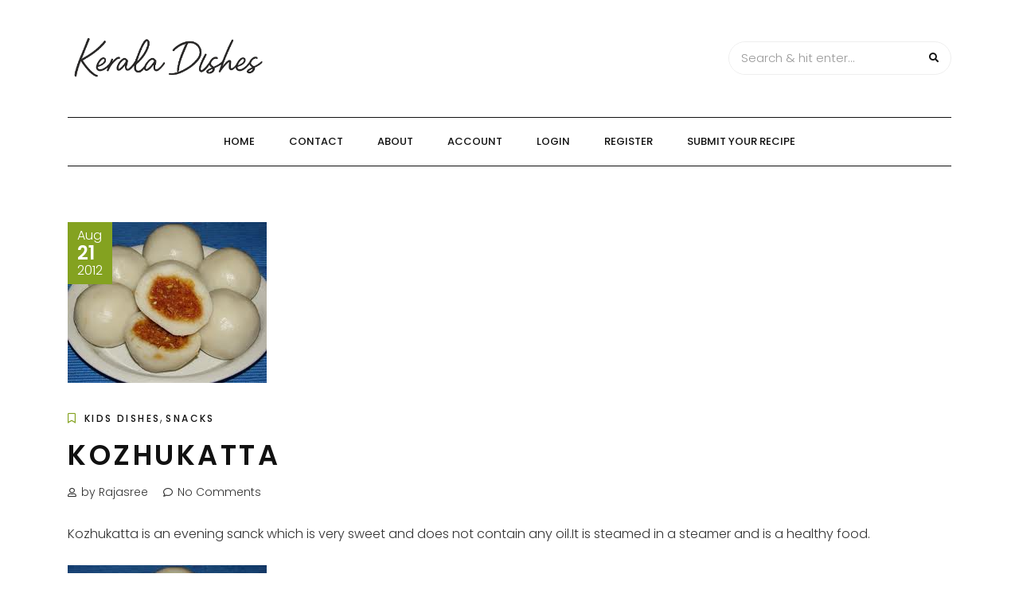

--- FILE ---
content_type: text/html; charset=UTF-8
request_url: https://keraladishes.com/snacks/kozhukatta/
body_size: 11013
content:
<!DOCTYPE HTML>
<html lang="en-US">
<head>
    <meta charset="UTF-8"/>
    <meta http-equiv="X-UA-Compatible" content="IE=edge"/>
    <meta name="viewport" content="width=device-width, initial-scale=1"/>
    <title>Kozhukatta &#8211; Kerala Dishes</title>
<meta name='robots' content='max-image-preview:large' />
	<style>img:is([sizes="auto" i], [sizes^="auto," i]) { contain-intrinsic-size: 3000px 1500px }</style>
	<link rel='dns-prefetch' href='//fonts.googleapis.com' />
<link rel="alternate" type="application/rss+xml" title="Kerala Dishes &raquo; Feed" href="https://keraladishes.com/feed/" />
<link rel="alternate" type="application/rss+xml" title="Kerala Dishes &raquo; Comments Feed" href="https://keraladishes.com/comments/feed/" />
<link rel="alternate" type="application/rss+xml" title="Kerala Dishes &raquo; Kozhukatta Comments Feed" href="https://keraladishes.com/snacks/kozhukatta/feed/" />
<script type="text/javascript">
/* <![CDATA[ */
window._wpemojiSettings = {"baseUrl":"https:\/\/s.w.org\/images\/core\/emoji\/16.0.1\/72x72\/","ext":".png","svgUrl":"https:\/\/s.w.org\/images\/core\/emoji\/16.0.1\/svg\/","svgExt":".svg","source":{"concatemoji":"https:\/\/keraladishes.com\/wp-includes\/js\/wp-emoji-release.min.js?ver=6.8.3"}};
/*! This file is auto-generated */
!function(s,n){var o,i,e;function c(e){try{var t={supportTests:e,timestamp:(new Date).valueOf()};sessionStorage.setItem(o,JSON.stringify(t))}catch(e){}}function p(e,t,n){e.clearRect(0,0,e.canvas.width,e.canvas.height),e.fillText(t,0,0);var t=new Uint32Array(e.getImageData(0,0,e.canvas.width,e.canvas.height).data),a=(e.clearRect(0,0,e.canvas.width,e.canvas.height),e.fillText(n,0,0),new Uint32Array(e.getImageData(0,0,e.canvas.width,e.canvas.height).data));return t.every(function(e,t){return e===a[t]})}function u(e,t){e.clearRect(0,0,e.canvas.width,e.canvas.height),e.fillText(t,0,0);for(var n=e.getImageData(16,16,1,1),a=0;a<n.data.length;a++)if(0!==n.data[a])return!1;return!0}function f(e,t,n,a){switch(t){case"flag":return n(e,"\ud83c\udff3\ufe0f\u200d\u26a7\ufe0f","\ud83c\udff3\ufe0f\u200b\u26a7\ufe0f")?!1:!n(e,"\ud83c\udde8\ud83c\uddf6","\ud83c\udde8\u200b\ud83c\uddf6")&&!n(e,"\ud83c\udff4\udb40\udc67\udb40\udc62\udb40\udc65\udb40\udc6e\udb40\udc67\udb40\udc7f","\ud83c\udff4\u200b\udb40\udc67\u200b\udb40\udc62\u200b\udb40\udc65\u200b\udb40\udc6e\u200b\udb40\udc67\u200b\udb40\udc7f");case"emoji":return!a(e,"\ud83e\udedf")}return!1}function g(e,t,n,a){var r="undefined"!=typeof WorkerGlobalScope&&self instanceof WorkerGlobalScope?new OffscreenCanvas(300,150):s.createElement("canvas"),o=r.getContext("2d",{willReadFrequently:!0}),i=(o.textBaseline="top",o.font="600 32px Arial",{});return e.forEach(function(e){i[e]=t(o,e,n,a)}),i}function t(e){var t=s.createElement("script");t.src=e,t.defer=!0,s.head.appendChild(t)}"undefined"!=typeof Promise&&(o="wpEmojiSettingsSupports",i=["flag","emoji"],n.supports={everything:!0,everythingExceptFlag:!0},e=new Promise(function(e){s.addEventListener("DOMContentLoaded",e,{once:!0})}),new Promise(function(t){var n=function(){try{var e=JSON.parse(sessionStorage.getItem(o));if("object"==typeof e&&"number"==typeof e.timestamp&&(new Date).valueOf()<e.timestamp+604800&&"object"==typeof e.supportTests)return e.supportTests}catch(e){}return null}();if(!n){if("undefined"!=typeof Worker&&"undefined"!=typeof OffscreenCanvas&&"undefined"!=typeof URL&&URL.createObjectURL&&"undefined"!=typeof Blob)try{var e="postMessage("+g.toString()+"("+[JSON.stringify(i),f.toString(),p.toString(),u.toString()].join(",")+"));",a=new Blob([e],{type:"text/javascript"}),r=new Worker(URL.createObjectURL(a),{name:"wpTestEmojiSupports"});return void(r.onmessage=function(e){c(n=e.data),r.terminate(),t(n)})}catch(e){}c(n=g(i,f,p,u))}t(n)}).then(function(e){for(var t in e)n.supports[t]=e[t],n.supports.everything=n.supports.everything&&n.supports[t],"flag"!==t&&(n.supports.everythingExceptFlag=n.supports.everythingExceptFlag&&n.supports[t]);n.supports.everythingExceptFlag=n.supports.everythingExceptFlag&&!n.supports.flag,n.DOMReady=!1,n.readyCallback=function(){n.DOMReady=!0}}).then(function(){return e}).then(function(){var e;n.supports.everything||(n.readyCallback(),(e=n.source||{}).concatemoji?t(e.concatemoji):e.wpemoji&&e.twemoji&&(t(e.twemoji),t(e.wpemoji)))}))}((window,document),window._wpemojiSettings);
/* ]]> */
</script>
<style id='wp-emoji-styles-inline-css' type='text/css'>

	img.wp-smiley, img.emoji {
		display: inline !important;
		border: none !important;
		box-shadow: none !important;
		height: 1em !important;
		width: 1em !important;
		margin: 0 0.07em !important;
		vertical-align: -0.1em !important;
		background: none !important;
		padding: 0 !important;
	}
</style>
<link rel='stylesheet' id='wp-block-library-css' href='https://keraladishes.com/wp-includes/css/dist/block-library/style.min.css?ver=6.8.3' type='text/css' media='all' />
<style id='classic-theme-styles-inline-css' type='text/css'>
/*! This file is auto-generated */
.wp-block-button__link{color:#fff;background-color:#32373c;border-radius:9999px;box-shadow:none;text-decoration:none;padding:calc(.667em + 2px) calc(1.333em + 2px);font-size:1.125em}.wp-block-file__button{background:#32373c;color:#fff;text-decoration:none}
</style>
<style id='global-styles-inline-css' type='text/css'>
:root{--wp--preset--aspect-ratio--square: 1;--wp--preset--aspect-ratio--4-3: 4/3;--wp--preset--aspect-ratio--3-4: 3/4;--wp--preset--aspect-ratio--3-2: 3/2;--wp--preset--aspect-ratio--2-3: 2/3;--wp--preset--aspect-ratio--16-9: 16/9;--wp--preset--aspect-ratio--9-16: 9/16;--wp--preset--color--black: #000000;--wp--preset--color--cyan-bluish-gray: #abb8c3;--wp--preset--color--white: #ffffff;--wp--preset--color--pale-pink: #f78da7;--wp--preset--color--vivid-red: #cf2e2e;--wp--preset--color--luminous-vivid-orange: #ff6900;--wp--preset--color--luminous-vivid-amber: #fcb900;--wp--preset--color--light-green-cyan: #7bdcb5;--wp--preset--color--vivid-green-cyan: #00d084;--wp--preset--color--pale-cyan-blue: #8ed1fc;--wp--preset--color--vivid-cyan-blue: #0693e3;--wp--preset--color--vivid-purple: #9b51e0;--wp--preset--gradient--vivid-cyan-blue-to-vivid-purple: linear-gradient(135deg,rgba(6,147,227,1) 0%,rgb(155,81,224) 100%);--wp--preset--gradient--light-green-cyan-to-vivid-green-cyan: linear-gradient(135deg,rgb(122,220,180) 0%,rgb(0,208,130) 100%);--wp--preset--gradient--luminous-vivid-amber-to-luminous-vivid-orange: linear-gradient(135deg,rgba(252,185,0,1) 0%,rgba(255,105,0,1) 100%);--wp--preset--gradient--luminous-vivid-orange-to-vivid-red: linear-gradient(135deg,rgba(255,105,0,1) 0%,rgb(207,46,46) 100%);--wp--preset--gradient--very-light-gray-to-cyan-bluish-gray: linear-gradient(135deg,rgb(238,238,238) 0%,rgb(169,184,195) 100%);--wp--preset--gradient--cool-to-warm-spectrum: linear-gradient(135deg,rgb(74,234,220) 0%,rgb(151,120,209) 20%,rgb(207,42,186) 40%,rgb(238,44,130) 60%,rgb(251,105,98) 80%,rgb(254,248,76) 100%);--wp--preset--gradient--blush-light-purple: linear-gradient(135deg,rgb(255,206,236) 0%,rgb(152,150,240) 100%);--wp--preset--gradient--blush-bordeaux: linear-gradient(135deg,rgb(254,205,165) 0%,rgb(254,45,45) 50%,rgb(107,0,62) 100%);--wp--preset--gradient--luminous-dusk: linear-gradient(135deg,rgb(255,203,112) 0%,rgb(199,81,192) 50%,rgb(65,88,208) 100%);--wp--preset--gradient--pale-ocean: linear-gradient(135deg,rgb(255,245,203) 0%,rgb(182,227,212) 50%,rgb(51,167,181) 100%);--wp--preset--gradient--electric-grass: linear-gradient(135deg,rgb(202,248,128) 0%,rgb(113,206,126) 100%);--wp--preset--gradient--midnight: linear-gradient(135deg,rgb(2,3,129) 0%,rgb(40,116,252) 100%);--wp--preset--font-size--small: 13px;--wp--preset--font-size--medium: 20px;--wp--preset--font-size--large: 36px;--wp--preset--font-size--x-large: 42px;--wp--preset--spacing--20: 0.44rem;--wp--preset--spacing--30: 0.67rem;--wp--preset--spacing--40: 1rem;--wp--preset--spacing--50: 1.5rem;--wp--preset--spacing--60: 2.25rem;--wp--preset--spacing--70: 3.38rem;--wp--preset--spacing--80: 5.06rem;--wp--preset--shadow--natural: 6px 6px 9px rgba(0, 0, 0, 0.2);--wp--preset--shadow--deep: 12px 12px 50px rgba(0, 0, 0, 0.4);--wp--preset--shadow--sharp: 6px 6px 0px rgba(0, 0, 0, 0.2);--wp--preset--shadow--outlined: 6px 6px 0px -3px rgba(255, 255, 255, 1), 6px 6px rgba(0, 0, 0, 1);--wp--preset--shadow--crisp: 6px 6px 0px rgba(0, 0, 0, 1);}:where(.is-layout-flex){gap: 0.5em;}:where(.is-layout-grid){gap: 0.5em;}body .is-layout-flex{display: flex;}.is-layout-flex{flex-wrap: wrap;align-items: center;}.is-layout-flex > :is(*, div){margin: 0;}body .is-layout-grid{display: grid;}.is-layout-grid > :is(*, div){margin: 0;}:where(.wp-block-columns.is-layout-flex){gap: 2em;}:where(.wp-block-columns.is-layout-grid){gap: 2em;}:where(.wp-block-post-template.is-layout-flex){gap: 1.25em;}:where(.wp-block-post-template.is-layout-grid){gap: 1.25em;}.has-black-color{color: var(--wp--preset--color--black) !important;}.has-cyan-bluish-gray-color{color: var(--wp--preset--color--cyan-bluish-gray) !important;}.has-white-color{color: var(--wp--preset--color--white) !important;}.has-pale-pink-color{color: var(--wp--preset--color--pale-pink) !important;}.has-vivid-red-color{color: var(--wp--preset--color--vivid-red) !important;}.has-luminous-vivid-orange-color{color: var(--wp--preset--color--luminous-vivid-orange) !important;}.has-luminous-vivid-amber-color{color: var(--wp--preset--color--luminous-vivid-amber) !important;}.has-light-green-cyan-color{color: var(--wp--preset--color--light-green-cyan) !important;}.has-vivid-green-cyan-color{color: var(--wp--preset--color--vivid-green-cyan) !important;}.has-pale-cyan-blue-color{color: var(--wp--preset--color--pale-cyan-blue) !important;}.has-vivid-cyan-blue-color{color: var(--wp--preset--color--vivid-cyan-blue) !important;}.has-vivid-purple-color{color: var(--wp--preset--color--vivid-purple) !important;}.has-black-background-color{background-color: var(--wp--preset--color--black) !important;}.has-cyan-bluish-gray-background-color{background-color: var(--wp--preset--color--cyan-bluish-gray) !important;}.has-white-background-color{background-color: var(--wp--preset--color--white) !important;}.has-pale-pink-background-color{background-color: var(--wp--preset--color--pale-pink) !important;}.has-vivid-red-background-color{background-color: var(--wp--preset--color--vivid-red) !important;}.has-luminous-vivid-orange-background-color{background-color: var(--wp--preset--color--luminous-vivid-orange) !important;}.has-luminous-vivid-amber-background-color{background-color: var(--wp--preset--color--luminous-vivid-amber) !important;}.has-light-green-cyan-background-color{background-color: var(--wp--preset--color--light-green-cyan) !important;}.has-vivid-green-cyan-background-color{background-color: var(--wp--preset--color--vivid-green-cyan) !important;}.has-pale-cyan-blue-background-color{background-color: var(--wp--preset--color--pale-cyan-blue) !important;}.has-vivid-cyan-blue-background-color{background-color: var(--wp--preset--color--vivid-cyan-blue) !important;}.has-vivid-purple-background-color{background-color: var(--wp--preset--color--vivid-purple) !important;}.has-black-border-color{border-color: var(--wp--preset--color--black) !important;}.has-cyan-bluish-gray-border-color{border-color: var(--wp--preset--color--cyan-bluish-gray) !important;}.has-white-border-color{border-color: var(--wp--preset--color--white) !important;}.has-pale-pink-border-color{border-color: var(--wp--preset--color--pale-pink) !important;}.has-vivid-red-border-color{border-color: var(--wp--preset--color--vivid-red) !important;}.has-luminous-vivid-orange-border-color{border-color: var(--wp--preset--color--luminous-vivid-orange) !important;}.has-luminous-vivid-amber-border-color{border-color: var(--wp--preset--color--luminous-vivid-amber) !important;}.has-light-green-cyan-border-color{border-color: var(--wp--preset--color--light-green-cyan) !important;}.has-vivid-green-cyan-border-color{border-color: var(--wp--preset--color--vivid-green-cyan) !important;}.has-pale-cyan-blue-border-color{border-color: var(--wp--preset--color--pale-cyan-blue) !important;}.has-vivid-cyan-blue-border-color{border-color: var(--wp--preset--color--vivid-cyan-blue) !important;}.has-vivid-purple-border-color{border-color: var(--wp--preset--color--vivid-purple) !important;}.has-vivid-cyan-blue-to-vivid-purple-gradient-background{background: var(--wp--preset--gradient--vivid-cyan-blue-to-vivid-purple) !important;}.has-light-green-cyan-to-vivid-green-cyan-gradient-background{background: var(--wp--preset--gradient--light-green-cyan-to-vivid-green-cyan) !important;}.has-luminous-vivid-amber-to-luminous-vivid-orange-gradient-background{background: var(--wp--preset--gradient--luminous-vivid-amber-to-luminous-vivid-orange) !important;}.has-luminous-vivid-orange-to-vivid-red-gradient-background{background: var(--wp--preset--gradient--luminous-vivid-orange-to-vivid-red) !important;}.has-very-light-gray-to-cyan-bluish-gray-gradient-background{background: var(--wp--preset--gradient--very-light-gray-to-cyan-bluish-gray) !important;}.has-cool-to-warm-spectrum-gradient-background{background: var(--wp--preset--gradient--cool-to-warm-spectrum) !important;}.has-blush-light-purple-gradient-background{background: var(--wp--preset--gradient--blush-light-purple) !important;}.has-blush-bordeaux-gradient-background{background: var(--wp--preset--gradient--blush-bordeaux) !important;}.has-luminous-dusk-gradient-background{background: var(--wp--preset--gradient--luminous-dusk) !important;}.has-pale-ocean-gradient-background{background: var(--wp--preset--gradient--pale-ocean) !important;}.has-electric-grass-gradient-background{background: var(--wp--preset--gradient--electric-grass) !important;}.has-midnight-gradient-background{background: var(--wp--preset--gradient--midnight) !important;}.has-small-font-size{font-size: var(--wp--preset--font-size--small) !important;}.has-medium-font-size{font-size: var(--wp--preset--font-size--medium) !important;}.has-large-font-size{font-size: var(--wp--preset--font-size--large) !important;}.has-x-large-font-size{font-size: var(--wp--preset--font-size--x-large) !important;}
:where(.wp-block-post-template.is-layout-flex){gap: 1.25em;}:where(.wp-block-post-template.is-layout-grid){gap: 1.25em;}
:where(.wp-block-columns.is-layout-flex){gap: 2em;}:where(.wp-block-columns.is-layout-grid){gap: 2em;}
:root :where(.wp-block-pullquote){font-size: 1.5em;line-height: 1.6;}
</style>
<link rel='stylesheet' id='contact-form-7-css' href='https://keraladishes.com/wp-content/plugins/contact-form-7/includes/css/styles.css?ver=6.1.1' type='text/css' media='all' />
<link rel='stylesheet' id='hostinger-reach-subscription-block-css' href='https://keraladishes.com/wp-content/plugins/hostinger-reach/frontend/dist/blocks/subscription.css?ver=1762947365' type='text/css' media='all' />
<link rel='stylesheet' id='arimolite-googlefonts-css' href='//fonts.googleapis.com/css?family=Poppins%3A300%2C500%2C600&#038;subset=latin%2Clatin-ext' type='text/css' media='all' />
<link rel='stylesheet' id='bootstrap-css' href='https://keraladishes.com/wp-content/themes/arimolite/libs/bootstrap/bootstrap.css?ver=6.8.3' type='text/css' media='all' />
<link rel='stylesheet' id='font-awesome-css' href='https://keraladishes.com/wp-content/themes/arimolite/libs/font-awesome/css/all.css?ver=6.8.3' type='text/css' media='all' />
<link rel='stylesheet' id='chosen-css' href='https://keraladishes.com/wp-content/themes/arimolite/libs/chosen/chosen.css?ver=6.8.3' type='text/css' media='all' />
<link rel='stylesheet' id='arimolite-style-css' href='https://keraladishes.com/wp-content/themes/arimolite/style.css?ver=6.8.3' type='text/css' media='all' />
<link rel='stylesheet' id='arimolite-theme-style-css' href='https://keraladishes.com/wp-content/themes/arimolite/assets/css/theme.css?ver=6.8.3' type='text/css' media='all' />
<link rel="https://api.w.org/" href="https://keraladishes.com/wp-json/" /><link rel="alternate" title="JSON" type="application/json" href="https://keraladishes.com/wp-json/wp/v2/posts/455" /><link rel="EditURI" type="application/rsd+xml" title="RSD" href="https://keraladishes.com/xmlrpc.php?rsd" />
<meta name="generator" content="WordPress 6.8.3" />
<link rel="canonical" href="https://keraladishes.com/snacks/kozhukatta/" />
<link rel='shortlink' href='https://keraladishes.com/?p=455' />
<link rel="alternate" title="oEmbed (JSON)" type="application/json+oembed" href="https://keraladishes.com/wp-json/oembed/1.0/embed?url=https%3A%2F%2Fkeraladishes.com%2Fsnacks%2Fkozhukatta%2F" />
<link rel="alternate" title="oEmbed (XML)" type="text/xml+oembed" href="https://keraladishes.com/wp-json/oembed/1.0/embed?url=https%3A%2F%2Fkeraladishes.com%2Fsnacks%2Fkozhukatta%2F&#038;format=xml" />

 <!-- OneAll.com / Social Login for WordPress / v5.10.0 -->
<script data-cfasync="false" type="text/javascript">
 (function() {
  var oa = document.createElement('script'); oa.type = 'text/javascript';
  oa.async = true; oa.src = 'https://keraladishescom.api.oneall.com/socialize/library.js';
  var s = document.getElementsByTagName('script')[0]; s.parentNode.insertBefore(oa, s);
 })();
</script>
<style>.oneall_social_login + p.comment-notes{margin-top: 10px !important;}#login #loginform .oneall_social_login{background-color: rgba(0, 0, 0, 0.04);padding: 10px 10px 0 10px;margin-bottom: 10px;border: 1px solid rgba(0, 0, 0, 0.06);border-radius: 4px;}</style>        <style>

        </style>
        <noscript><style id="rocket-lazyload-nojs-css">.rll-youtube-player, [data-lazy-src]{display:none !important;}</style></noscript></head>
<body class="wp-singular post-template-default single single-post postid-455 single-format-standard wp-custom-logo wp-theme-arimolite">
        <a class="skip-link screen-reader-text" href="#content">Skip to content</a>
    <div class="body-overlay"></div>
    <div class="main-wrapper-boxed">
        <header id="arimolite-header" class="header">
            <div class="container">
                <div class="header-main">
                                        <div class="arimolite-logo">
    <a class="logo-img" href="https://keraladishes.com/"><img src="data:image/svg+xml,%3Csvg%20xmlns='http://www.w3.org/2000/svg'%20viewBox='0%200%200%200'%3E%3C/svg%3E" alt="Kerala Dishes" data-lazy-src="https://keraladishes.com/wp-content/uploads/2025/09/cropped-ChatGPT-Image-Sep-22-2025-08_59_35-PM.png"><noscript><img src="https://keraladishes.com/wp-content/uploads/2025/09/cropped-ChatGPT-Image-Sep-22-2025-08_59_35-PM.png" alt="Kerala Dishes"></noscript></a>


</div>                    <div class="search-header">
                        <form role="search" method="get" class="searchform" action="https://keraladishes.com/">
	<input type="text" class="text" placeholder="Search &amp; hit enter..." name="s" />
	<span><button type="submit" name="submit_search" class="button-search"><i class="fa fa-search"></i></button></span>
</form>                        <div class="icon-touch d-lg-none">
                            <a href="javascript:void(0)" class="menu-touch">
                                <div class="navbar-toggle">
                                    <span></span>
                                    <span></span>
                                    <span></span>
                                </div>
                            </a>
                        </div>
                    </div>
                </div>
                <div class="header-content"> 
                    <div id="nav-wrapper" class="nav-main main-menu-horizontal">
                        <ul id="menu-top-bar" class="arimolite-main-menu"><li id="menu-item-1190" class="menu-item menu-item-type-custom menu-item-object-custom menu-item-home menu-item-1190"><a href="http://keraladishes.com">Home</a></li>
<li id="menu-item-1187" class="menu-item menu-item-type-post_type menu-item-object-page menu-item-1187"><a href="https://keraladishes.com/contact/">Contact</a></li>
<li id="menu-item-1188" class="menu-item menu-item-type-post_type menu-item-object-page menu-item-1188"><a href="https://keraladishes.com/about/">About</a></li>
<li id="menu-item-1728" class="menu-item menu-item-type-post_type menu-item-object-page menu-item-1728"><a href="https://keraladishes.com/account/">Account</a></li>
<li id="menu-item-1727" class="menu-item menu-item-type-post_type menu-item-object-page menu-item-1727"><a href="https://keraladishes.com/login-2/">Login</a></li>
<li id="menu-item-1729" class="menu-item menu-item-type-post_type menu-item-object-page menu-item-1729"><a href="https://keraladishes.com/register/">Register</a></li>
<li id="menu-item-1502" class="menu-item menu-item-type-custom menu-item-object-custom menu-item-1502"><a href="http://www.keraladishes.com/recipes">Submit your Recipe</a></li>
</ul>                    </div>
                </div>
            </div>
        </header>
        <div id="content" class="arimolite-primary">
    <div class="main-contaier">
    <div class="container">
            <div class="arimolite-single-post">
            <article class="post-455 post type-post status-publish format-standard has-post-thumbnail hentry category-kids-dishes category-snacks tag-coconut tag-jaggery tag-rice-flour">
                <div class="post-inner">
                    <div class="post-header">
                                    <div class="post-format">
                <img class="pinit" src="data:image/svg+xml,%3Csvg%20xmlns='http://www.w3.org/2000/svg'%20viewBox='0%200%200%200'%3E%3C/svg%3E" alt="Kozhukatta" data-lazy-src="https://keraladishes.com/wp-content/uploads/2012/08/kozhu1.png" /><noscript><img class="pinit" src="https://keraladishes.com/wp-content/uploads/2012/08/kozhu1.png" alt="Kozhukatta" /></noscript>
            </div>
                                <div class="date-post">
                            <span class="month">Aug</span>
                            <span class="day">21</span>
                            <span class="year">2012</span>
                        </div>
                    </div>
                    <div class="post-info">
                        <div class="post-cats"><i class="far fa-bookmark"></i><a href="https://keraladishes.com/category/kids-dishes/" rel="category tag">KIDS DISHES</a>, <a href="https://keraladishes.com/category/snacks/" rel="category tag">SNACKS</a></div>
                        <h1 class="post-title">Kozhukatta</h1>
                        <div class="post-meta">
	<div class="auth-name"><i class="far fa-user"></i>by Rajasree</div>
	<div class="post-comment"><i class="far fa-comment"></i>No Comments</div>
</div>                      
                        <div class="post-content">
                            <p>Kozhukatta is an evening sanck which is very sweet and does not contain any oil.It is steamed in a steamer and is a healthy food. </p>
<p><a href="http://keraladishes.com/wp-content/uploads/2012/08/kozhu1.png"><img fetchpriority="high" decoding="async" class="alignnone size-full wp-image-459" title="kozhu" src="data:image/svg+xml,%3Csvg%20xmlns='http://www.w3.org/2000/svg'%20viewBox='0%200%20250%20202'%3E%3C/svg%3E" alt="" width="250" height="202" data-lazy-src="http://keraladishes.com/wp-content/uploads/2012/08/kozhu1.png" /><noscript><img fetchpriority="high" decoding="async" class="alignnone size-full wp-image-459" title="kozhu" src="http://keraladishes.com/wp-content/uploads/2012/08/kozhu1.png" alt="" width="250" height="202" /></noscript></a></p>
<p><strong><em>Ingredients<br />
</em></strong>Rice Flour                  250gm<br />
Jaggery                       200gm<br />
Scraped Coconut    11/2 cup<br />
Cardamom                 3<br />
Dried Ginger             1tsp<br />
Water                           As per requirement<br />
Salt                               As per taste</p>
<p><strong><em>Method</em></strong><br />
Grate the jaggery.Boil half a cup water and put the jaggery in it and bring to a boil.Strain through a strainer.Add coconut to it and let the water evaporate by placing on the flame and add the cardamom powder and dry ginger powder.Remove from  heat.To the rice flour add some salt and boiled water.Mix it well and make lemon sized balls out of it.Flatten it slightly and place the jaggery coconut mixture in the middle.Again make it round and steam in a steamer.</p>
                        </div>
                        <div class="post-footer">
	    <div class="post-tags">
        <i class="fas fa-tag"></i><a href="https://keraladishes.com/tag/coconut/" rel="tag">coconut</a>, <a href="https://keraladishes.com/tag/jaggery/" rel="tag">jaggery</a>, <a href="https://keraladishes.com/tag/rice-flour/" rel="tag">Rice flour</a>    </div>
    	</div>                    </div>
                </div>
            </article>
                    <div class="post-related arimolite-blog">
        <h3 class="post-related-title">Related Posts</h3>
        <div class="row">
                    <div class="col-md-4 item-relate post">
                <div class="inner-post">
                    <div class="post-header">
                                                <div class="post-format">
                            <a data-bg="https://keraladishes.com/wp-content/uploads/2013/11/kappa-meen.jpg" class="post-image rocket-lazyload" style="" href="https://keraladishes.com/non-vegetarian/kappa-meen-curry/"></a>
                        </div>
                        <div class="date-post">
                            <span class="month">Nov</span>
                            <span class="day">11</span>
                            <span class="year">2013</span>
                        </div>
                    </div>
                    <div class="post-info">
                        <div class="post-cats"><i class="far fa-bookmark"></i><a href="https://keraladishes.com/category/combination-dishes/" rel="category tag">COMBINATION DISHES</a>, <a href="https://keraladishes.com/category/fish/" rel="category tag">FISH</a>, <a href="https://keraladishes.com/category/kids-dishes/" rel="category tag">KIDS DISHES</a>, <a href="https://keraladishes.com/category/non-vegetarian/" rel="category tag">NON VEG</a></div>
                        <h3 class="post-title"><a href="https://keraladishes.com/non-vegetarian/kappa-meen-curry/">Kappa and Meen Curry</a></h3>
                    </div>
                </div>
            </div>
                    <div class="col-md-4 item-relate post">
                <div class="inner-post">
                    <div class="post-header">
                                                <div class="post-format">
                            <a data-bg="https://keraladishes.com/wp-content/uploads/2011/12/parotta.jpg" class="post-image rocket-lazyload" style="" href="https://keraladishes.com/snacks/kerala-parotta/"></a>
                        </div>
                        <div class="date-post">
                            <span class="month">Dec</span>
                            <span class="day">25</span>
                            <span class="year">2011</span>
                        </div>
                    </div>
                    <div class="post-info">
                        <div class="post-cats"><i class="far fa-bookmark"></i><a href="https://keraladishes.com/category/snacks/" rel="category tag">SNACKS</a></div>
                        <h3 class="post-title"><a href="https://keraladishes.com/snacks/kerala-parotta/">kerala parotta</a></h3>
                    </div>
                </div>
            </div>
                    <div class="col-md-4 item-relate post">
                <div class="inner-post">
                    <div class="post-header">
                                                <div class="post-format">
                            <a data-bg="https://keraladishes.com/wp-content/uploads/2010/11/meat-pathiri.jpg" class="post-image rocket-lazyload" style="" href="https://keraladishes.com/snacks/meat-pathiri/"></a>
                        </div>
                        <div class="date-post">
                            <span class="month">Nov</span>
                            <span class="day">28</span>
                            <span class="year">2010</span>
                        </div>
                    </div>
                    <div class="post-info">
                        <div class="post-cats"><i class="far fa-bookmark"></i><a href="https://keraladishes.com/category/break-fast/" rel="category tag">BREAKFAST</a>, <a href="https://keraladishes.com/category/non-vegetarian/" rel="category tag">NON VEG</a>, <a href="https://keraladishes.com/category/snacks/" rel="category tag">SNACKS</a></div>
                        <h3 class="post-title"><a href="https://keraladishes.com/snacks/meat-pathiri/">Meat Pathiri</a></h3>
                    </div>
                </div>
            </div>
        		</div> 
    </div>
                	<div id="respond" class="comment-respond">
		<h3 id="reply-title" class="comment-reply-title">Leave a Reply <small><a rel="nofollow" id="cancel-comment-reply-link" href="/snacks/kozhukatta/#respond" style="display:none;">Cancel</a></small></h3><form action="https://keraladishes.com/wp-comments-post.php" method="post" id="commentform" class="comment-form"> <!-- OneAll.com / Social Login for WordPress / v5.10.0 -->
<div class="oneall_social_login">
 <div class="oneall_social_login_label" style="margin-bottom: 3px;"><label>Login/Register with</label></div>
 <div class="oneall_social_login_providers" id="oneall_social_login_providers_3008817"></div>
 <script data-cfasync="false" type="text/javascript">
  var _oneall = _oneall || [];
  _oneall.push(['social_login', 'set_providers', ['google']]);
  _oneall.push(['social_login', 'set_callback_uri', (window.location.href + ((window.location.href.split('?')[1] ? '&amp;': '?') + "oa_social_login_source=comments"))]);
  _oneall.push(['social_login', 'set_custom_css_uri', 'https://secure.oneallcdn.com/css/api/socialize/themes/wordpress/default.css']);
  _oneall.push(['social_login', 'do_render_ui', 'oneall_social_login_providers_3008817']);
 </script>
</div><textarea name="comment" id="message" class="textarea-form" placeholder="Your comment ..."  rows="1"></textarea><div class="row"><div class="col-sm-6"><input type="text" name="author" id="name" class="input-form" placeholder="Your name *" /></div>
<div class="col-sm-6"><input type="text" name="email" id="email" class="input-form" placeholder="Your email *"/></div>
<div class="col-sm-12"><input type="text" name="url" id="url" class="input-form" placeholder="Website URL"/></div></div>
<p class="comment-form-cookies-consent"><input id="wp-comment-cookies-consent" name="wp-comment-cookies-consent" type="checkbox" value="yes" /> <label for="wp-comment-cookies-consent">Save my name, email, and website in this browser for the next time I comment.</label></p>
<p class="form-submit"><input name="submit" type="submit" id="comment_submit" class="submit" value="Post Comment" /> <input type='hidden' name='comment_post_ID' value='455' id='comment_post_ID' />
<input type='hidden' name='comment_parent' id='comment_parent' value='0' />
</p><p style="display: none;"><input type="hidden" id="akismet_comment_nonce" name="akismet_comment_nonce" value="fc53a4e512" /></p><p style="display: none !important;" class="akismet-fields-container" data-prefix="ak_"><label>&#916;<textarea name="ak_hp_textarea" cols="45" rows="8" maxlength="100"></textarea></label><input type="hidden" id="ak_js_1" name="ak_js" value="202"/><script>document.getElementById( "ak_js_1" ).setAttribute( "value", ( new Date() ).getTime() );</script></p></form>	</div><!-- #respond -->
	    
        </div>
        
    </div>
</div>
    </div><!-- #arimolite-primary -->
    <footer id="arimolite-footer">
                <div class="main-footer">
            <div class="container">
        		<div class="logo-footer">
                                            <a class="logo-img" href="https://keraladishes.com/"><img src="data:image/svg+xml,%3Csvg%20xmlns='http://www.w3.org/2000/svg'%20viewBox='0%200%200%200'%3E%3C/svg%3E" alt="Kerala Dishes" data-lazy-src="https://keraladishes.com/wp-content/uploads/2025/09/cropped-ChatGPT-Image-Sep-22-2025-08_59_35-PM.png"><noscript><img src="https://keraladishes.com/wp-content/uploads/2025/09/cropped-ChatGPT-Image-Sep-22-2025-08_59_35-PM.png" alt="Kerala Dishes"></noscript></a>
                                                            <span class="tag-line">Cook Love Serve Happiness</span>

        		</div>
                            </div>
        </div>
        <div class="footer-copyright">
            <div class="container">
                <div class="copyright">Your Copyright Text</div>
            </div>
        </div>
    </footer>
</div>
<script type="speculationrules">
{"prefetch":[{"source":"document","where":{"and":[{"href_matches":"\/*"},{"not":{"href_matches":["\/wp-*.php","\/wp-admin\/*","\/wp-content\/uploads\/*","\/wp-content\/*","\/wp-content\/plugins\/*","\/wp-content\/themes\/arimolite\/*","\/*\\?(.+)"]}},{"not":{"selector_matches":"a[rel~=\"nofollow\"]"}},{"not":{"selector_matches":".no-prefetch, .no-prefetch a"}}]},"eagerness":"conservative"}]}
</script>
<script type="text/javascript" src="https://keraladishes.com/wp-includes/js/dist/hooks.min.js?ver=4d63a3d491d11ffd8ac6" id="wp-hooks-js"></script>
<script type="text/javascript" src="https://keraladishes.com/wp-includes/js/dist/i18n.min.js?ver=5e580eb46a90c2b997e6" id="wp-i18n-js"></script>
<script type="text/javascript" id="wp-i18n-js-after">
/* <![CDATA[ */
wp.i18n.setLocaleData( { 'text direction\u0004ltr': [ 'ltr' ] } );
/* ]]> */
</script>
<script type="text/javascript" src="https://keraladishes.com/wp-content/plugins/contact-form-7/includes/swv/js/index.js?ver=6.1.1" id="swv-js"></script>
<script type="text/javascript" id="contact-form-7-js-before">
/* <![CDATA[ */
var wpcf7 = {
    "api": {
        "root": "https:\/\/keraladishes.com\/wp-json\/",
        "namespace": "contact-form-7\/v1"
    },
    "cached": 1
};
/* ]]> */
</script>
<script type="text/javascript" src="https://keraladishes.com/wp-content/plugins/contact-form-7/includes/js/index.js?ver=6.1.1" id="contact-form-7-js"></script>
<script type="text/javascript" id="hostinger-reach-subscription-block-view-js-extra">
/* <![CDATA[ */
var hostinger_reach_subscription_block_data = {"endpoint":"https:\/\/keraladishes.com\/wp-json\/hostinger-reach\/v1\/contact","nonce":"e472354f68","translations":{"thanks":"Thanks for subscribing.","error":"Something went wrong. Please try again."}};
/* ]]> */
</script>
<script type="text/javascript" src="https://keraladishes.com/wp-content/plugins/hostinger-reach/frontend/dist/blocks/subscription-view.js?ver=1762947365" id="hostinger-reach-subscription-block-view-js"></script>
<script type="text/javascript" src="https://keraladishes.com/wp-content/themes/arimolite/libs/fitvids/fitvids.js?ver=6.8.3" id="fitvids-js"></script>
<script type="text/javascript" src="https://keraladishes.com/wp-content/themes/arimolite/libs/chosen/chosen.js?ver=6.8.3" id="chosen-js"></script>
<script type="text/javascript" src="https://keraladishes.com/wp-content/themes/arimolite/assets/js/arimolite-scripts.js?ver=6.8.3" id="arimolite-scripts-js"></script>
<script type="text/javascript" src="https://keraladishes.com/wp-includes/js/comment-reply.min.js?ver=6.8.3" id="comment-reply-js" async="async" data-wp-strategy="async"></script>
<script defer type="text/javascript" src="https://keraladishes.com/wp-content/plugins/akismet/_inc/akismet-frontend.js?ver=1758360333" id="akismet-frontend-js"></script>
<script>window.lazyLoadOptions = [{
                elements_selector: "img[data-lazy-src],.rocket-lazyload",
                data_src: "lazy-src",
                data_srcset: "lazy-srcset",
                data_sizes: "lazy-sizes",
                class_loading: "lazyloading",
                class_loaded: "lazyloaded",
                threshold: 300,
                callback_loaded: function(element) {
                    if ( element.tagName === "IFRAME" && element.dataset.rocketLazyload == "fitvidscompatible" ) {
                        if (element.classList.contains("lazyloaded") ) {
                            if (typeof window.jQuery != "undefined") {
                                if (jQuery.fn.fitVids) {
                                    jQuery(element).parent().fitVids();
                                }
                            }
                        }
                    }
                }},{
				elements_selector: ".rocket-lazyload",
				data_src: "lazy-src",
				data_srcset: "lazy-srcset",
				data_sizes: "lazy-sizes",
				class_loading: "lazyloading",
				class_loaded: "lazyloaded",
				threshold: 300,
			}];
        window.addEventListener('LazyLoad::Initialized', function (e) {
            var lazyLoadInstance = e.detail.instance;

            if (window.MutationObserver) {
                var observer = new MutationObserver(function(mutations) {
                    var image_count = 0;
                    var iframe_count = 0;
                    var rocketlazy_count = 0;

                    mutations.forEach(function(mutation) {
                        for (var i = 0; i < mutation.addedNodes.length; i++) {
                            if (typeof mutation.addedNodes[i].getElementsByTagName !== 'function') {
                                continue;
                            }

                            if (typeof mutation.addedNodes[i].getElementsByClassName !== 'function') {
                                continue;
                            }

                            images = mutation.addedNodes[i].getElementsByTagName('img');
                            is_image = mutation.addedNodes[i].tagName == "IMG";
                            iframes = mutation.addedNodes[i].getElementsByTagName('iframe');
                            is_iframe = mutation.addedNodes[i].tagName == "IFRAME";
                            rocket_lazy = mutation.addedNodes[i].getElementsByClassName('rocket-lazyload');

                            image_count += images.length;
			                iframe_count += iframes.length;
			                rocketlazy_count += rocket_lazy.length;

                            if(is_image){
                                image_count += 1;
                            }

                            if(is_iframe){
                                iframe_count += 1;
                            }
                        }
                    } );

                    if(image_count > 0 || iframe_count > 0 || rocketlazy_count > 0){
                        lazyLoadInstance.update();
                    }
                } );

                var b      = document.getElementsByTagName("body")[0];
                var config = { childList: true, subtree: true };

                observer.observe(b, config);
            }
        }, false);</script><script data-no-minify="1" async src="https://keraladishes.com/wp-content/plugins/rocket-lazy-load/assets/js/16.1/lazyload.min.js"></script>    
</body>
</html>